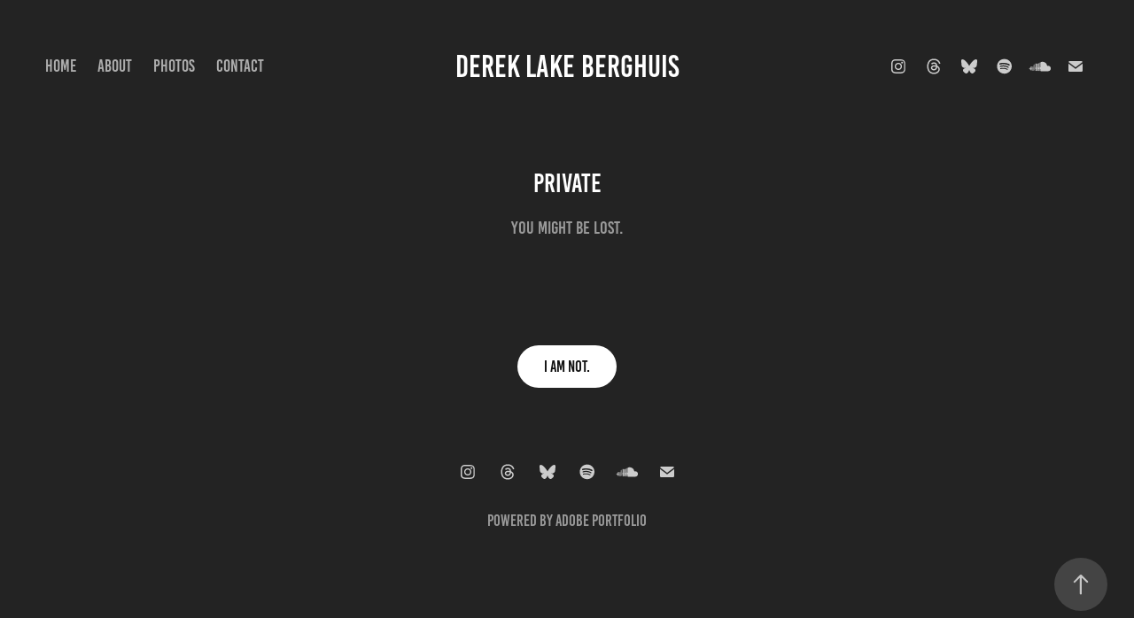

--- FILE ---
content_type: text/html; charset=utf-8
request_url: https://dereklakeberghuis.com/private-1
body_size: 6454
content:
<!DOCTYPE HTML>
<html lang="en-US">
<head>
  <meta charset="UTF-8" />
  <meta name="viewport" content="width=device-width, initial-scale=1" />
      <meta name="description"  content="You might be lost." />
      <meta name="twitter:card"  content="summary_large_image" />
      <meta name="twitter:site"  content="@AdobePortfolio" />
      <meta  property="og:title" content="Derek Lake Berghuis - Private" />
      <meta  property="og:description" content="You might be lost." />
      <meta  property="og:image" content="https://cdn.myportfolio.com/f3b28be9-c20d-40de-9a7e-2969316498ed/a6304b8e-afd3-417c-b32e-2c7dc6d3855e_rwc_0x0x512x512x512.png?h=17675f997377d7d7ea1531596f4a3746" />
        <link rel="icon" href="https://cdn.myportfolio.com/f3b28be9-c20d-40de-9a7e-2969316498ed/d1a18009-6917-40a3-a0b2-7cde5b576ec5_carw_1x1x32.jpg?h=c6e0b265cff72d03d50dfdbf748adcb3" />
        <link rel="apple-touch-icon" href="https://cdn.myportfolio.com/f3b28be9-c20d-40de-9a7e-2969316498ed/8c178037-eaf4-46f3-b19c-a31a3e702115_carw_1x1x180.png?h=24428efc84a5753b94c3b1c21b8a49a2" />
      <link rel="stylesheet" href="/dist/css/main.css" type="text/css" />
      <link rel="stylesheet" href="https://cdn.myportfolio.com/f3b28be9-c20d-40de-9a7e-2969316498ed/cdc29d00fe9a65cb9d2d9de5664204771767324595.css?h=b13a20c7de55c55670f47b283e44668c" type="text/css" />
    <link rel="canonical" href="https://dereklakeberghuis.com/private-1" />
      <title>Derek Lake Berghuis - Private</title>
    <script type="text/javascript" src="//use.typekit.net/ik/[base64].js?cb=35f77bfb8b50944859ea3d3804e7194e7a3173fb" async onload="
    try {
      window.Typekit.load();
    } catch (e) {
      console.warn('Typekit not loaded.');
    }
    "></script>
</head>
  <body class="transition-enabled">  <div class='page-background-video page-background-video-with-panel'>
  </div>
  <div class="js-responsive-nav">
    <div class="responsive-nav has-social">
      <div class="close-responsive-click-area js-close-responsive-nav">
        <div class="close-responsive-button"></div>
      </div>
          <nav class="nav-container" data-hover-hint="nav" data-hover-hint-placement="bottom-start">
      <div class="page-title">
        <a href="/home" >HOME</a>
      </div>
      <div class="page-title">
        <a href="/about" >about</a>
      </div>
                <div class="gallery-title"><a href="/photos" >photos</a></div>
      <div class="page-title">
        <a href="/contact" >contact</a>
      </div>
          </nav>
        <div class="social pf-nav-social" data-context="theme.nav" data-hover-hint="navSocialIcons" data-hover-hint-placement="bottom-start">
          <ul>
                  <li>
                    <a href="http://instagram.com/literally_derek" target="_blank">
                      <svg version="1.1" id="Layer_1" xmlns="http://www.w3.org/2000/svg" xmlns:xlink="http://www.w3.org/1999/xlink" viewBox="0 0 30 24" style="enable-background:new 0 0 30 24;" xml:space="preserve" class="icon">
                      <g>
                        <path d="M15,5.4c2.1,0,2.4,0,3.2,0c0.8,0,1.2,0.2,1.5,0.3c0.4,0.1,0.6,0.3,0.9,0.6c0.3,0.3,0.5,0.5,0.6,0.9
                          c0.1,0.3,0.2,0.7,0.3,1.5c0,0.8,0,1.1,0,3.2s0,2.4,0,3.2c0,0.8-0.2,1.2-0.3,1.5c-0.1,0.4-0.3,0.6-0.6,0.9c-0.3,0.3-0.5,0.5-0.9,0.6
                          c-0.3,0.1-0.7,0.2-1.5,0.3c-0.8,0-1.1,0-3.2,0s-2.4,0-3.2,0c-0.8,0-1.2-0.2-1.5-0.3c-0.4-0.1-0.6-0.3-0.9-0.6
                          c-0.3-0.3-0.5-0.5-0.6-0.9c-0.1-0.3-0.2-0.7-0.3-1.5c0-0.8,0-1.1,0-3.2s0-2.4,0-3.2c0-0.8,0.2-1.2,0.3-1.5c0.1-0.4,0.3-0.6,0.6-0.9
                          c0.3-0.3,0.5-0.5,0.9-0.6c0.3-0.1,0.7-0.2,1.5-0.3C12.6,5.4,12.9,5.4,15,5.4 M15,4c-2.2,0-2.4,0-3.3,0c-0.9,0-1.4,0.2-1.9,0.4
                          c-0.5,0.2-1,0.5-1.4,0.9C7.9,5.8,7.6,6.2,7.4,6.8C7.2,7.3,7.1,7.9,7,8.7C7,9.6,7,9.8,7,12s0,2.4,0,3.3c0,0.9,0.2,1.4,0.4,1.9
                          c0.2,0.5,0.5,1,0.9,1.4c0.4,0.4,0.9,0.7,1.4,0.9c0.5,0.2,1.1,0.3,1.9,0.4c0.9,0,1.1,0,3.3,0s2.4,0,3.3,0c0.9,0,1.4-0.2,1.9-0.4
                          c0.5-0.2,1-0.5,1.4-0.9c0.4-0.4,0.7-0.9,0.9-1.4c0.2-0.5,0.3-1.1,0.4-1.9c0-0.9,0-1.1,0-3.3s0-2.4,0-3.3c0-0.9-0.2-1.4-0.4-1.9
                          c-0.2-0.5-0.5-1-0.9-1.4c-0.4-0.4-0.9-0.7-1.4-0.9c-0.5-0.2-1.1-0.3-1.9-0.4C17.4,4,17.2,4,15,4L15,4L15,4z"/>
                        <path d="M15,7.9c-2.3,0-4.1,1.8-4.1,4.1s1.8,4.1,4.1,4.1s4.1-1.8,4.1-4.1S17.3,7.9,15,7.9L15,7.9z M15,14.7c-1.5,0-2.7-1.2-2.7-2.7
                          c0-1.5,1.2-2.7,2.7-2.7s2.7,1.2,2.7,2.7C17.7,13.5,16.5,14.7,15,14.7L15,14.7z"/>
                        <path d="M20.2,7.7c0,0.5-0.4,1-1,1s-1-0.4-1-1s0.4-1,1-1S20.2,7.2,20.2,7.7L20.2,7.7z"/>
                      </g>
                      </svg>
                    </a>
                  </li>
                <li>
                  <a href="https://www.threads.com/@literally_derek" target="_blank">
                    <svg version="1.1" id="Layer_1" xmlns="http://www.w3.org/2000/svg" xmlns:xlink="http://www.w3.org/1999/xlink" x="0px" y="0px" viewBox="0 0 30 24" style="enable-background:new 0 0 30 24;" xml:space="preserve" class="icon">
                      <path d="M19.1722 11.3454C19.0971 11.31 19.0208 11.2759 18.9435 11.2433C18.8089 8.80519 17.454 7.40937 15.1789 7.39508C15.1686 7.39502 15.1583 7.39502 15.148 7.39502C13.7872 7.39502 12.6554 7.96615 11.9588 9.00541L13.2101 9.84935C13.7305 9.07306 14.5472 8.90756 15.1486 8.90756C15.1556 8.90756 15.1625 8.90757 15.1694 8.90763C15.9185 8.91232 16.4838 9.12648 16.8497 9.5441C17.1159 9.84815 17.294 10.2683 17.3822 10.7985C16.718 10.6876 15.9997 10.6534 15.2318 10.6967C13.0688 10.8192 11.6782 12.0596 11.7716 13.7832C11.819 14.6575 12.2619 15.4096 13.0188 15.901C13.6588 16.3163 14.483 16.5195 15.3396 16.4735C16.4709 16.4125 17.3584 15.9881 17.9775 15.2121C18.4477 14.6229 18.7451 13.8592 18.8764 12.897C19.4155 13.2169 19.8151 13.6379 20.0357 14.1439C20.411 15.0042 20.4329 16.4178 19.2597 17.5703C18.2319 18.58 16.9963 19.0168 15.1291 19.0303C13.0578 19.0152 11.4913 18.362 10.4729 17.089C9.51916 15.897 9.02627 14.1752 9.00788 11.9714C9.02627 9.76765 9.51916 8.04585 10.4729 6.85381C11.4913 5.58079 13.0578 4.92767 15.1291 4.91254C17.2153 4.92779 18.8091 5.58405 19.8666 6.86321C20.3851 7.49049 20.776 8.27935 21.0337 9.19913L22.5 8.81448C22.1876 7.68233 21.6961 6.70675 21.0272 5.89767C19.6715 4.25773 17.6888 3.41742 15.1342 3.39999H15.1239C12.5745 3.41736 10.614 4.26087 9.29693 5.90707C8.12493 7.37199 7.52038 9.41032 7.50006 11.9654L7.5 11.9714L7.50006 11.9774C7.52038 14.5325 8.12493 16.5709 9.29693 18.0358C10.614 19.682 12.5745 20.5255 15.1239 20.5429H15.1342C17.4008 20.5274 18.9984 19.9439 20.3146 18.651C22.0366 16.9595 21.9848 14.8392 21.4172 13.5376C21.01 12.6042 20.2337 11.8461 19.1722 11.3454ZM15.2587 14.9631C14.3106 15.0156 13.3257 14.5972 13.2772 13.7011C13.2412 13.0366 13.7581 12.2952 15.3168 12.2069C15.4954 12.1967 15.6705 12.1918 15.8426 12.1918C16.4088 12.1918 16.9385 12.2459 17.42 12.3494C17.2404 14.5549 16.1869 14.913 15.2587 14.9631Z" />
                    </svg>
                  </a>
                </li>
                <li>
                  <a href="https://bsky.app/profile/derekberghuis.bsky.social" target="_blank">
                    <svg version="1.1" id="Layer_1" xmlns="http://www.w3.org/2000/svg" xmlns:xlink="http://www.w3.org/1999/xlink" x="0px" y="0px" viewBox="0 0 30 24" style="enable-background:new 0 0 30 24;" xml:space="preserve" class="icon">
                      <path d="M9.90174 5.077C11.9654 6.64106 14.1851 9.81232 15.0001 11.5142C15.8151 9.81245 18.0346 6.64103 20.0984 5.077C21.5874 3.94843 24 3.07521 24 5.85384C24 6.40877 23.6848 10.5155 23.5 11.1823C22.8575 13.5002 20.5162 14.0914 18.4337 13.7336C22.074 14.3591 23 16.4309 21.0001 18.5028C17.2018 22.4376 15.5409 17.5155 15.1151 16.2543C15.037 16.0231 15.0005 15.9149 15 16.0069C14.9995 15.9149 14.963 16.0231 14.8849 16.2543C14.4593 17.5155 12.7984 22.4377 8.9999 18.5028C6.99993 16.4309 7.92596 14.359 11.5663 13.7336C9.48369 14.0914 7.1424 13.5002 6.49999 11.1823C6.31515 10.5155 6 6.40871 6 5.85384C6 3.07521 8.41267 3.94843 9.90163 5.077H9.90174Z" />
                    </svg>
                  </a>
                </li>
                  <li>
                    <a href="https://open.spotify.com/user/12126120464?si=a1da10bb639b41be" target="_blank">
                      <svg version="1.1" xmlns="http://www.w3.org/2000/svg" xmlns:xlink="http://www.w3.org/1999/xlink" x="0px" y="0px"
                      	 viewBox="0 0 30 24" style="enable-background:new 0 0 30 24;" xml:space="preserve" class="icon">
                      <path d="M14.7,3.6c-4.6,0-8.3,3.7-8.3,8.3c0,4.6,3.7,8.3,8.3,8.3c4.6,0,8.3-3.7,8.3-8.3C23,7.3,19.3,3.6,14.7,3.6
                      	C14.7,3.6,14.7,3.6,14.7,3.6z M18.5,15.6c-0.1,0.2-0.5,0.3-0.7,0.2c-2-1.2-4.4-1.5-7.3-0.8c-0.3,0.1-0.6-0.1-0.6-0.4
                      	C9.8,14.3,10,14,10.3,14c3.2-0.7,5.9-0.4,8.1,0.9C18.6,15,18.7,15.4,18.5,15.6z M19.6,13.3c-0.2,0.3-0.6,0.4-0.9,0.2
                      	c-2.2-1.4-5.6-1.8-8.3-1c-0.3,0.1-0.7-0.1-0.8-0.4c-0.1-0.3,0.1-0.7,0.4-0.8c3-0.9,6.8-0.5,9.3,1.1C19.6,12.6,19.7,13,19.6,13.3
                      	L19.6,13.3z M19.6,11C17,9.4,12.5,9.2,10,10c-0.4,0.1-0.8-0.1-1-0.5c-0.1-0.4,0.1-0.8,0.5-1c2.9-0.9,7.8-0.7,10.9,1.1
                      	c0.4,0.2,0.5,0.7,0.3,1.1C20.5,11.1,20,11.2,19.6,11L19.6,11z"/>
                      </svg>
                    </a>
                  </li>
                  <li>
                    <a href="https://soundcloud.com/derek-814425033" target="_blank">
                      <svg version="1.1" id="Layer_1" xmlns="http://www.w3.org/2000/svg" xmlns:xlink="http://www.w3.org/1999/xlink" viewBox="0 0 30 24" style="enable-background:new 0 0 30 24;" xml:space="preserve" class="icon">
                      <path d="M3.1,13.1L3.1,13.1l-0.3,1.5L3,15.9c0,0,0,0.1,0.1,0.1c0,0,0.1,0,0.1-0.1l0,0l0,0l0,0l0.3-1.4L3.1,13.1
                        C3.3,13.1,3.3,13.1,3.1,13.1z M4.2,12.2C4.2,12.2,4.1,12.1,4.2,12.2c-0.1-0.1-0.1,0-0.1,0l-0.3,2.2l0.3,2.2c0,0,0,0.1,0.1,0.1
                        c0,0,0.1,0,0.1-0.1l0.3-2.2L4.2,12.2z M7.9,10.3c-0.1,0-0.1,0.1-0.1,0.1l-0.1,4L7.8,17c0,0.1,0.1,0.1,0.1,0.1C8,17.1,8,17,8,17l0,0
                        l0.3-2.6l-0.1-4C8,10.3,8,10.3,7.9,10.3z M6,11.7c-0.1,0-0.1,0-0.1,0.1l-0.3,2.6L5.9,17c0,0.1,0,0.1,0.1,0.1c0.1,0,0.1,0,0.1-0.1
                        l0.3-2.6l-0.3-2.6C6.1,11.7,6.1,11.7,6,11.7z M10,17.1c0.1,0,0.3-0.1,0.3-0.3l0.1-2.6L10.2,9c0-0.1-0.1-0.3-0.3-0.3
                        C9.8,8.7,9.7,8.8,9.7,9l-0.1,5.3l0.1,2.6C9.7,17.1,9.8,17.1,10,17.1z M13.9,17.1c0.1,0,0.3-0.1,0.3-0.3l0,0l0,0l0.1-2.5l-0.1-6.1
                        C14.2,8.1,14,8,13.9,8c-0.1,0-0.3,0.1-0.3,0.3l-0.1,6.1l0.1,2.5C13.6,17,13.8,17.1,13.9,17.1z M11.9,17.1c0.1,0,0.3-0.1,0.3-0.3l0,0
                        l0.1-2.5l-0.1-5.3c0-0.1-0.1-0.3-0.3-0.3S11.6,9,11.6,9.1l-0.1,5.3l0.1,2.5C11.6,17,11.7,17.1,11.9,17.1z M7,17.1
                        c0.1,0,0.1-0.1,0.1-0.1l0.3-2.6L7.1,12c0-0.1-0.1-0.1-0.1-0.1c-0.1,0-0.1,0-0.1,0.1l-0.1,2.5L6.8,17C6.8,17.1,6.8,17.1,7,17.1z
                         M5,17C5,17,5.2,17,5,17l0.4-2.6l-0.3-2.6c0-0.1,0-0.1-0.1-0.1c0,0-0.1,0-0.1,0.1l-0.3,2.6L5,17C4.9,17,5,17,5,17z M13,9
                        c-0.1,0-0.3,0.1-0.3,0.3l-0.1,5.2l0.1,2.5c0,0.1,0.1,0.3,0.3,0.3c0.1,0,0.3-0.1,0.3-0.3l0,0l0.1-2.5l-0.1-5.2C13.2,9.1,13.1,9,13,9z
                         M8.9,17.1C9,17.1,9,17,9,17l0.1-2.6L9,9.5c0-0.1-0.1-0.1-0.1-0.1c-0.1,0-0.1,0.1-0.1,0.1l-0.1,4.9L8.7,17
                        C8.7,17.1,8.9,17.1,8.9,17.1z M11.2,17L11.2,17l0.1-2.5l-0.1-5.5c0-0.1-0.1-0.3-0.3-0.3c-0.1,0-0.3,0.1-0.3,0.3l-0.1,5.5l0.1,2.5
                        c0,0.1,0.1,0.3,0.3,0.3C11,17.1,11.2,17.1,11.2,17L11.2,17z M24.1,11.3c-0.4,0-0.8,0.1-1.1,0.3c-0.3-2.7-2.5-4.8-5.2-4.8
                        c-0.7,0-1.4,0.1-1.9,0.4c-0.3,0.1-0.3,0.1-0.3,0.4V17c0,0.1,0.1,0.3,0.3,0.4h8.2c1.6,0,3-1.4,3-3C27.1,12.6,25.8,11.3,24.1,11.3z
                         M15,7.5c-0.1,0-0.3,0.1-0.3,0.3l-0.1,6.7l0.1,2.5c0,0.1,0.1,0.3,0.3,0.3c0.1,0,0.3-0.1,0.3-0.3l0,0l0.1-2.5l-0.1-6.7
                        C15.3,7.6,15.1,7.5,15,7.5z"/>
                      </svg>
                    </a>
                  </li>
                  <li>
                    <a href="mailto:derek@derekberghuis.com">
                      <svg version="1.1" id="Layer_1" xmlns="http://www.w3.org/2000/svg" xmlns:xlink="http://www.w3.org/1999/xlink" x="0px" y="0px" viewBox="0 0 30 24" style="enable-background:new 0 0 30 24;" xml:space="preserve" class="icon">
                        <g>
                          <path d="M15,13L7.1,7.1c0-0.5,0.4-1,1-1h13.8c0.5,0,1,0.4,1,1L15,13z M15,14.8l7.9-5.9v8.1c0,0.5-0.4,1-1,1H8.1c-0.5,0-1-0.4-1-1 V8.8L15,14.8z"/>
                        </g>
                      </svg>
                    </a>
                  </li>
          </ul>
        </div>
    </div>
  </div>
    <header class="site-header js-site-header " data-context="theme.nav" data-hover-hint="nav" data-hover-hint-placement="top-start">
        <nav class="nav-container" data-hover-hint="nav" data-hover-hint-placement="bottom-start">
      <div class="page-title">
        <a href="/home" >HOME</a>
      </div>
      <div class="page-title">
        <a href="/about" >about</a>
      </div>
                <div class="gallery-title"><a href="/photos" >photos</a></div>
      <div class="page-title">
        <a href="/contact" >contact</a>
      </div>
        </nav>
        <div class="logo-wrap" data-context="theme.logo.header" data-hover-hint="logo" data-hover-hint-placement="bottom-start">
          <div class="logo e2e-site-logo-text logo-text  ">
              <a href="/home" class="preserve-whitespace">Derek Lake Berghuis</a>

          </div>
        </div>
        <div class="social pf-nav-social" data-context="theme.nav" data-hover-hint="navSocialIcons" data-hover-hint-placement="bottom-start">
          <ul>
                  <li>
                    <a href="http://instagram.com/literally_derek" target="_blank">
                      <svg version="1.1" id="Layer_1" xmlns="http://www.w3.org/2000/svg" xmlns:xlink="http://www.w3.org/1999/xlink" viewBox="0 0 30 24" style="enable-background:new 0 0 30 24;" xml:space="preserve" class="icon">
                      <g>
                        <path d="M15,5.4c2.1,0,2.4,0,3.2,0c0.8,0,1.2,0.2,1.5,0.3c0.4,0.1,0.6,0.3,0.9,0.6c0.3,0.3,0.5,0.5,0.6,0.9
                          c0.1,0.3,0.2,0.7,0.3,1.5c0,0.8,0,1.1,0,3.2s0,2.4,0,3.2c0,0.8-0.2,1.2-0.3,1.5c-0.1,0.4-0.3,0.6-0.6,0.9c-0.3,0.3-0.5,0.5-0.9,0.6
                          c-0.3,0.1-0.7,0.2-1.5,0.3c-0.8,0-1.1,0-3.2,0s-2.4,0-3.2,0c-0.8,0-1.2-0.2-1.5-0.3c-0.4-0.1-0.6-0.3-0.9-0.6
                          c-0.3-0.3-0.5-0.5-0.6-0.9c-0.1-0.3-0.2-0.7-0.3-1.5c0-0.8,0-1.1,0-3.2s0-2.4,0-3.2c0-0.8,0.2-1.2,0.3-1.5c0.1-0.4,0.3-0.6,0.6-0.9
                          c0.3-0.3,0.5-0.5,0.9-0.6c0.3-0.1,0.7-0.2,1.5-0.3C12.6,5.4,12.9,5.4,15,5.4 M15,4c-2.2,0-2.4,0-3.3,0c-0.9,0-1.4,0.2-1.9,0.4
                          c-0.5,0.2-1,0.5-1.4,0.9C7.9,5.8,7.6,6.2,7.4,6.8C7.2,7.3,7.1,7.9,7,8.7C7,9.6,7,9.8,7,12s0,2.4,0,3.3c0,0.9,0.2,1.4,0.4,1.9
                          c0.2,0.5,0.5,1,0.9,1.4c0.4,0.4,0.9,0.7,1.4,0.9c0.5,0.2,1.1,0.3,1.9,0.4c0.9,0,1.1,0,3.3,0s2.4,0,3.3,0c0.9,0,1.4-0.2,1.9-0.4
                          c0.5-0.2,1-0.5,1.4-0.9c0.4-0.4,0.7-0.9,0.9-1.4c0.2-0.5,0.3-1.1,0.4-1.9c0-0.9,0-1.1,0-3.3s0-2.4,0-3.3c0-0.9-0.2-1.4-0.4-1.9
                          c-0.2-0.5-0.5-1-0.9-1.4c-0.4-0.4-0.9-0.7-1.4-0.9c-0.5-0.2-1.1-0.3-1.9-0.4C17.4,4,17.2,4,15,4L15,4L15,4z"/>
                        <path d="M15,7.9c-2.3,0-4.1,1.8-4.1,4.1s1.8,4.1,4.1,4.1s4.1-1.8,4.1-4.1S17.3,7.9,15,7.9L15,7.9z M15,14.7c-1.5,0-2.7-1.2-2.7-2.7
                          c0-1.5,1.2-2.7,2.7-2.7s2.7,1.2,2.7,2.7C17.7,13.5,16.5,14.7,15,14.7L15,14.7z"/>
                        <path d="M20.2,7.7c0,0.5-0.4,1-1,1s-1-0.4-1-1s0.4-1,1-1S20.2,7.2,20.2,7.7L20.2,7.7z"/>
                      </g>
                      </svg>
                    </a>
                  </li>
                <li>
                  <a href="https://www.threads.com/@literally_derek" target="_blank">
                    <svg version="1.1" id="Layer_1" xmlns="http://www.w3.org/2000/svg" xmlns:xlink="http://www.w3.org/1999/xlink" x="0px" y="0px" viewBox="0 0 30 24" style="enable-background:new 0 0 30 24;" xml:space="preserve" class="icon">
                      <path d="M19.1722 11.3454C19.0971 11.31 19.0208 11.2759 18.9435 11.2433C18.8089 8.80519 17.454 7.40937 15.1789 7.39508C15.1686 7.39502 15.1583 7.39502 15.148 7.39502C13.7872 7.39502 12.6554 7.96615 11.9588 9.00541L13.2101 9.84935C13.7305 9.07306 14.5472 8.90756 15.1486 8.90756C15.1556 8.90756 15.1625 8.90757 15.1694 8.90763C15.9185 8.91232 16.4838 9.12648 16.8497 9.5441C17.1159 9.84815 17.294 10.2683 17.3822 10.7985C16.718 10.6876 15.9997 10.6534 15.2318 10.6967C13.0688 10.8192 11.6782 12.0596 11.7716 13.7832C11.819 14.6575 12.2619 15.4096 13.0188 15.901C13.6588 16.3163 14.483 16.5195 15.3396 16.4735C16.4709 16.4125 17.3584 15.9881 17.9775 15.2121C18.4477 14.6229 18.7451 13.8592 18.8764 12.897C19.4155 13.2169 19.8151 13.6379 20.0357 14.1439C20.411 15.0042 20.4329 16.4178 19.2597 17.5703C18.2319 18.58 16.9963 19.0168 15.1291 19.0303C13.0578 19.0152 11.4913 18.362 10.4729 17.089C9.51916 15.897 9.02627 14.1752 9.00788 11.9714C9.02627 9.76765 9.51916 8.04585 10.4729 6.85381C11.4913 5.58079 13.0578 4.92767 15.1291 4.91254C17.2153 4.92779 18.8091 5.58405 19.8666 6.86321C20.3851 7.49049 20.776 8.27935 21.0337 9.19913L22.5 8.81448C22.1876 7.68233 21.6961 6.70675 21.0272 5.89767C19.6715 4.25773 17.6888 3.41742 15.1342 3.39999H15.1239C12.5745 3.41736 10.614 4.26087 9.29693 5.90707C8.12493 7.37199 7.52038 9.41032 7.50006 11.9654L7.5 11.9714L7.50006 11.9774C7.52038 14.5325 8.12493 16.5709 9.29693 18.0358C10.614 19.682 12.5745 20.5255 15.1239 20.5429H15.1342C17.4008 20.5274 18.9984 19.9439 20.3146 18.651C22.0366 16.9595 21.9848 14.8392 21.4172 13.5376C21.01 12.6042 20.2337 11.8461 19.1722 11.3454ZM15.2587 14.9631C14.3106 15.0156 13.3257 14.5972 13.2772 13.7011C13.2412 13.0366 13.7581 12.2952 15.3168 12.2069C15.4954 12.1967 15.6705 12.1918 15.8426 12.1918C16.4088 12.1918 16.9385 12.2459 17.42 12.3494C17.2404 14.5549 16.1869 14.913 15.2587 14.9631Z" />
                    </svg>
                  </a>
                </li>
                <li>
                  <a href="https://bsky.app/profile/derekberghuis.bsky.social" target="_blank">
                    <svg version="1.1" id="Layer_1" xmlns="http://www.w3.org/2000/svg" xmlns:xlink="http://www.w3.org/1999/xlink" x="0px" y="0px" viewBox="0 0 30 24" style="enable-background:new 0 0 30 24;" xml:space="preserve" class="icon">
                      <path d="M9.90174 5.077C11.9654 6.64106 14.1851 9.81232 15.0001 11.5142C15.8151 9.81245 18.0346 6.64103 20.0984 5.077C21.5874 3.94843 24 3.07521 24 5.85384C24 6.40877 23.6848 10.5155 23.5 11.1823C22.8575 13.5002 20.5162 14.0914 18.4337 13.7336C22.074 14.3591 23 16.4309 21.0001 18.5028C17.2018 22.4376 15.5409 17.5155 15.1151 16.2543C15.037 16.0231 15.0005 15.9149 15 16.0069C14.9995 15.9149 14.963 16.0231 14.8849 16.2543C14.4593 17.5155 12.7984 22.4377 8.9999 18.5028C6.99993 16.4309 7.92596 14.359 11.5663 13.7336C9.48369 14.0914 7.1424 13.5002 6.49999 11.1823C6.31515 10.5155 6 6.40871 6 5.85384C6 3.07521 8.41267 3.94843 9.90163 5.077H9.90174Z" />
                    </svg>
                  </a>
                </li>
                  <li>
                    <a href="https://open.spotify.com/user/12126120464?si=a1da10bb639b41be" target="_blank">
                      <svg version="1.1" xmlns="http://www.w3.org/2000/svg" xmlns:xlink="http://www.w3.org/1999/xlink" x="0px" y="0px"
                      	 viewBox="0 0 30 24" style="enable-background:new 0 0 30 24;" xml:space="preserve" class="icon">
                      <path d="M14.7,3.6c-4.6,0-8.3,3.7-8.3,8.3c0,4.6,3.7,8.3,8.3,8.3c4.6,0,8.3-3.7,8.3-8.3C23,7.3,19.3,3.6,14.7,3.6
                      	C14.7,3.6,14.7,3.6,14.7,3.6z M18.5,15.6c-0.1,0.2-0.5,0.3-0.7,0.2c-2-1.2-4.4-1.5-7.3-0.8c-0.3,0.1-0.6-0.1-0.6-0.4
                      	C9.8,14.3,10,14,10.3,14c3.2-0.7,5.9-0.4,8.1,0.9C18.6,15,18.7,15.4,18.5,15.6z M19.6,13.3c-0.2,0.3-0.6,0.4-0.9,0.2
                      	c-2.2-1.4-5.6-1.8-8.3-1c-0.3,0.1-0.7-0.1-0.8-0.4c-0.1-0.3,0.1-0.7,0.4-0.8c3-0.9,6.8-0.5,9.3,1.1C19.6,12.6,19.7,13,19.6,13.3
                      	L19.6,13.3z M19.6,11C17,9.4,12.5,9.2,10,10c-0.4,0.1-0.8-0.1-1-0.5c-0.1-0.4,0.1-0.8,0.5-1c2.9-0.9,7.8-0.7,10.9,1.1
                      	c0.4,0.2,0.5,0.7,0.3,1.1C20.5,11.1,20,11.2,19.6,11L19.6,11z"/>
                      </svg>
                    </a>
                  </li>
                  <li>
                    <a href="https://soundcloud.com/derek-814425033" target="_blank">
                      <svg version="1.1" id="Layer_1" xmlns="http://www.w3.org/2000/svg" xmlns:xlink="http://www.w3.org/1999/xlink" viewBox="0 0 30 24" style="enable-background:new 0 0 30 24;" xml:space="preserve" class="icon">
                      <path d="M3.1,13.1L3.1,13.1l-0.3,1.5L3,15.9c0,0,0,0.1,0.1,0.1c0,0,0.1,0,0.1-0.1l0,0l0,0l0,0l0.3-1.4L3.1,13.1
                        C3.3,13.1,3.3,13.1,3.1,13.1z M4.2,12.2C4.2,12.2,4.1,12.1,4.2,12.2c-0.1-0.1-0.1,0-0.1,0l-0.3,2.2l0.3,2.2c0,0,0,0.1,0.1,0.1
                        c0,0,0.1,0,0.1-0.1l0.3-2.2L4.2,12.2z M7.9,10.3c-0.1,0-0.1,0.1-0.1,0.1l-0.1,4L7.8,17c0,0.1,0.1,0.1,0.1,0.1C8,17.1,8,17,8,17l0,0
                        l0.3-2.6l-0.1-4C8,10.3,8,10.3,7.9,10.3z M6,11.7c-0.1,0-0.1,0-0.1,0.1l-0.3,2.6L5.9,17c0,0.1,0,0.1,0.1,0.1c0.1,0,0.1,0,0.1-0.1
                        l0.3-2.6l-0.3-2.6C6.1,11.7,6.1,11.7,6,11.7z M10,17.1c0.1,0,0.3-0.1,0.3-0.3l0.1-2.6L10.2,9c0-0.1-0.1-0.3-0.3-0.3
                        C9.8,8.7,9.7,8.8,9.7,9l-0.1,5.3l0.1,2.6C9.7,17.1,9.8,17.1,10,17.1z M13.9,17.1c0.1,0,0.3-0.1,0.3-0.3l0,0l0,0l0.1-2.5l-0.1-6.1
                        C14.2,8.1,14,8,13.9,8c-0.1,0-0.3,0.1-0.3,0.3l-0.1,6.1l0.1,2.5C13.6,17,13.8,17.1,13.9,17.1z M11.9,17.1c0.1,0,0.3-0.1,0.3-0.3l0,0
                        l0.1-2.5l-0.1-5.3c0-0.1-0.1-0.3-0.3-0.3S11.6,9,11.6,9.1l-0.1,5.3l0.1,2.5C11.6,17,11.7,17.1,11.9,17.1z M7,17.1
                        c0.1,0,0.1-0.1,0.1-0.1l0.3-2.6L7.1,12c0-0.1-0.1-0.1-0.1-0.1c-0.1,0-0.1,0-0.1,0.1l-0.1,2.5L6.8,17C6.8,17.1,6.8,17.1,7,17.1z
                         M5,17C5,17,5.2,17,5,17l0.4-2.6l-0.3-2.6c0-0.1,0-0.1-0.1-0.1c0,0-0.1,0-0.1,0.1l-0.3,2.6L5,17C4.9,17,5,17,5,17z M13,9
                        c-0.1,0-0.3,0.1-0.3,0.3l-0.1,5.2l0.1,2.5c0,0.1,0.1,0.3,0.3,0.3c0.1,0,0.3-0.1,0.3-0.3l0,0l0.1-2.5l-0.1-5.2C13.2,9.1,13.1,9,13,9z
                         M8.9,17.1C9,17.1,9,17,9,17l0.1-2.6L9,9.5c0-0.1-0.1-0.1-0.1-0.1c-0.1,0-0.1,0.1-0.1,0.1l-0.1,4.9L8.7,17
                        C8.7,17.1,8.9,17.1,8.9,17.1z M11.2,17L11.2,17l0.1-2.5l-0.1-5.5c0-0.1-0.1-0.3-0.3-0.3c-0.1,0-0.3,0.1-0.3,0.3l-0.1,5.5l0.1,2.5
                        c0,0.1,0.1,0.3,0.3,0.3C11,17.1,11.2,17.1,11.2,17L11.2,17z M24.1,11.3c-0.4,0-0.8,0.1-1.1,0.3c-0.3-2.7-2.5-4.8-5.2-4.8
                        c-0.7,0-1.4,0.1-1.9,0.4c-0.3,0.1-0.3,0.1-0.3,0.4V17c0,0.1,0.1,0.3,0.3,0.4h8.2c1.6,0,3-1.4,3-3C27.1,12.6,25.8,11.3,24.1,11.3z
                         M15,7.5c-0.1,0-0.3,0.1-0.3,0.3l-0.1,6.7l0.1,2.5c0,0.1,0.1,0.3,0.3,0.3c0.1,0,0.3-0.1,0.3-0.3l0,0l0.1-2.5l-0.1-6.7
                        C15.3,7.6,15.1,7.5,15,7.5z"/>
                      </svg>
                    </a>
                  </li>
                  <li>
                    <a href="mailto:derek@derekberghuis.com">
                      <svg version="1.1" id="Layer_1" xmlns="http://www.w3.org/2000/svg" xmlns:xlink="http://www.w3.org/1999/xlink" x="0px" y="0px" viewBox="0 0 30 24" style="enable-background:new 0 0 30 24;" xml:space="preserve" class="icon">
                        <g>
                          <path d="M15,13L7.1,7.1c0-0.5,0.4-1,1-1h13.8c0.5,0,1,0.4,1,1L15,13z M15,14.8l7.9-5.9v8.1c0,0.5-0.4,1-1,1H8.1c-0.5,0-1-0.4-1-1 V8.8L15,14.8z"/>
                        </g>
                      </svg>
                    </a>
                  </li>
          </ul>
        </div>
        <div class="hamburger-click-area js-hamburger">
          <div class="hamburger">
            <i></i>
            <i></i>
            <i></i>
          </div>
        </div>
    </header>
    <div class="header-placeholder"></div>
  <div class="site-wrap cfix js-site-wrap">
    <div class="site-container">
      <div class="site-content e2e-site-content">
        <main>
  <div class="page-container" data-context="page.page.container" data-hover-hint="pageContainer">
    <section class="page standard-modules">
        <header class="page-header content" data-context="pages" data-identity="id:p639a2c7f5a17a55d6d91da35b2d2885828df238289dd9d5305932" data-hover-hint="pageHeader" data-hover-hint-id="p639a2c7f5a17a55d6d91da35b2d2885828df238289dd9d5305932">
            <h1 class="title preserve-whitespace e2e-site-logo-text">Private</h1>
            <p class="description">You might be lost.</p>
        </header>
      <div class="page-content js-page-content" data-context="pages" data-identity="id:p639a2c7f5a17a55d6d91da35b2d2885828df238289dd9d5305932">
        <div id="project-canvas" class="js-project-modules modules content">
          <div id="project-modules">
              <div class="js-project-module project-module module button project-module-button" data-id="m639a2c9f5f2102a4d0d547f27ea8cc2a44906cd0daf509b3ca7d0"  style=" padding-top: px;
padding-bottom: px;
">
    <div class="button-container" style="">
      <a href="/members-only" class="button-module preserve-whitespace--nowrap">I am not.</a>
      
    </div>
</div>

              
              
              
              
              
              
              
              
              
          </div>
        </div>
      </div>
    </section>
        <section class="back-to-top" data-hover-hint="backToTop">
          <a href="#"><span class="arrow">&uarr;</span><span class="preserve-whitespace">Back to Top</span></a>
        </section>
        <a class="back-to-top-fixed js-back-to-top back-to-top-fixed-with-panel" data-hover-hint="backToTop" data-hover-hint-placement="top-start" href="#">
          <svg version="1.1" id="Layer_1" xmlns="http://www.w3.org/2000/svg" xmlns:xlink="http://www.w3.org/1999/xlink" x="0px" y="0px"
           viewBox="0 0 26 26" style="enable-background:new 0 0 26 26;" xml:space="preserve" class="icon icon-back-to-top">
          <g>
            <path d="M13.8,1.3L21.6,9c0.1,0.1,0.1,0.3,0.2,0.4c0.1,0.1,0.1,0.3,0.1,0.4s0,0.3-0.1,0.4c-0.1,0.1-0.1,0.3-0.3,0.4
              c-0.1,0.1-0.2,0.2-0.4,0.3c-0.2,0.1-0.3,0.1-0.4,0.1c-0.1,0-0.3,0-0.4-0.1c-0.2-0.1-0.3-0.2-0.4-0.3L14.2,5l0,19.1
              c0,0.2-0.1,0.3-0.1,0.5c0,0.1-0.1,0.3-0.3,0.4c-0.1,0.1-0.2,0.2-0.4,0.3c-0.1,0.1-0.3,0.1-0.5,0.1c-0.1,0-0.3,0-0.4-0.1
              c-0.1-0.1-0.3-0.1-0.4-0.3c-0.1-0.1-0.2-0.2-0.3-0.4c-0.1-0.1-0.1-0.3-0.1-0.5l0-19.1l-5.7,5.7C6,10.8,5.8,10.9,5.7,11
              c-0.1,0.1-0.3,0.1-0.4,0.1c-0.2,0-0.3,0-0.4-0.1c-0.1-0.1-0.3-0.2-0.4-0.3c-0.1-0.1-0.1-0.2-0.2-0.4C4.1,10.2,4,10.1,4.1,9.9
              c0-0.1,0-0.3,0.1-0.4c0-0.1,0.1-0.3,0.3-0.4l7.7-7.8c0.1,0,0.2-0.1,0.2-0.1c0,0,0.1-0.1,0.2-0.1c0.1,0,0.2,0,0.2-0.1
              c0.1,0,0.1,0,0.2,0c0,0,0.1,0,0.2,0c0.1,0,0.2,0,0.2,0.1c0.1,0,0.1,0.1,0.2,0.1C13.7,1.2,13.8,1.2,13.8,1.3z"/>
          </g>
          </svg>
        </a>
  </div>
              <footer class="site-footer" data-hover-hint="footer">
                  <div class="social pf-footer-social" data-context="theme.footer" data-hover-hint="footerSocialIcons">
                    <ul>
                            <li>
                              <a href="http://instagram.com/literally_derek" target="_blank">
                                <svg version="1.1" id="Layer_1" xmlns="http://www.w3.org/2000/svg" xmlns:xlink="http://www.w3.org/1999/xlink" viewBox="0 0 30 24" style="enable-background:new 0 0 30 24;" xml:space="preserve" class="icon">
                                <g>
                                  <path d="M15,5.4c2.1,0,2.4,0,3.2,0c0.8,0,1.2,0.2,1.5,0.3c0.4,0.1,0.6,0.3,0.9,0.6c0.3,0.3,0.5,0.5,0.6,0.9
                                    c0.1,0.3,0.2,0.7,0.3,1.5c0,0.8,0,1.1,0,3.2s0,2.4,0,3.2c0,0.8-0.2,1.2-0.3,1.5c-0.1,0.4-0.3,0.6-0.6,0.9c-0.3,0.3-0.5,0.5-0.9,0.6
                                    c-0.3,0.1-0.7,0.2-1.5,0.3c-0.8,0-1.1,0-3.2,0s-2.4,0-3.2,0c-0.8,0-1.2-0.2-1.5-0.3c-0.4-0.1-0.6-0.3-0.9-0.6
                                    c-0.3-0.3-0.5-0.5-0.6-0.9c-0.1-0.3-0.2-0.7-0.3-1.5c0-0.8,0-1.1,0-3.2s0-2.4,0-3.2c0-0.8,0.2-1.2,0.3-1.5c0.1-0.4,0.3-0.6,0.6-0.9
                                    c0.3-0.3,0.5-0.5,0.9-0.6c0.3-0.1,0.7-0.2,1.5-0.3C12.6,5.4,12.9,5.4,15,5.4 M15,4c-2.2,0-2.4,0-3.3,0c-0.9,0-1.4,0.2-1.9,0.4
                                    c-0.5,0.2-1,0.5-1.4,0.9C7.9,5.8,7.6,6.2,7.4,6.8C7.2,7.3,7.1,7.9,7,8.7C7,9.6,7,9.8,7,12s0,2.4,0,3.3c0,0.9,0.2,1.4,0.4,1.9
                                    c0.2,0.5,0.5,1,0.9,1.4c0.4,0.4,0.9,0.7,1.4,0.9c0.5,0.2,1.1,0.3,1.9,0.4c0.9,0,1.1,0,3.3,0s2.4,0,3.3,0c0.9,0,1.4-0.2,1.9-0.4
                                    c0.5-0.2,1-0.5,1.4-0.9c0.4-0.4,0.7-0.9,0.9-1.4c0.2-0.5,0.3-1.1,0.4-1.9c0-0.9,0-1.1,0-3.3s0-2.4,0-3.3c0-0.9-0.2-1.4-0.4-1.9
                                    c-0.2-0.5-0.5-1-0.9-1.4c-0.4-0.4-0.9-0.7-1.4-0.9c-0.5-0.2-1.1-0.3-1.9-0.4C17.4,4,17.2,4,15,4L15,4L15,4z"/>
                                  <path d="M15,7.9c-2.3,0-4.1,1.8-4.1,4.1s1.8,4.1,4.1,4.1s4.1-1.8,4.1-4.1S17.3,7.9,15,7.9L15,7.9z M15,14.7c-1.5,0-2.7-1.2-2.7-2.7
                                    c0-1.5,1.2-2.7,2.7-2.7s2.7,1.2,2.7,2.7C17.7,13.5,16.5,14.7,15,14.7L15,14.7z"/>
                                  <path d="M20.2,7.7c0,0.5-0.4,1-1,1s-1-0.4-1-1s0.4-1,1-1S20.2,7.2,20.2,7.7L20.2,7.7z"/>
                                </g>
                                </svg>
                              </a>
                            </li>
                          <li>
                            <a href="https://www.threads.com/@literally_derek" target="_blank">
                              <svg version="1.1" id="Layer_1" xmlns="http://www.w3.org/2000/svg" xmlns:xlink="http://www.w3.org/1999/xlink" x="0px" y="0px" viewBox="0 0 30 24" style="enable-background:new 0 0 30 24;" xml:space="preserve" class="icon">
                                <path d="M19.1722 11.3454C19.0971 11.31 19.0208 11.2759 18.9435 11.2433C18.8089 8.80519 17.454 7.40937 15.1789 7.39508C15.1686 7.39502 15.1583 7.39502 15.148 7.39502C13.7872 7.39502 12.6554 7.96615 11.9588 9.00541L13.2101 9.84935C13.7305 9.07306 14.5472 8.90756 15.1486 8.90756C15.1556 8.90756 15.1625 8.90757 15.1694 8.90763C15.9185 8.91232 16.4838 9.12648 16.8497 9.5441C17.1159 9.84815 17.294 10.2683 17.3822 10.7985C16.718 10.6876 15.9997 10.6534 15.2318 10.6967C13.0688 10.8192 11.6782 12.0596 11.7716 13.7832C11.819 14.6575 12.2619 15.4096 13.0188 15.901C13.6588 16.3163 14.483 16.5195 15.3396 16.4735C16.4709 16.4125 17.3584 15.9881 17.9775 15.2121C18.4477 14.6229 18.7451 13.8592 18.8764 12.897C19.4155 13.2169 19.8151 13.6379 20.0357 14.1439C20.411 15.0042 20.4329 16.4178 19.2597 17.5703C18.2319 18.58 16.9963 19.0168 15.1291 19.0303C13.0578 19.0152 11.4913 18.362 10.4729 17.089C9.51916 15.897 9.02627 14.1752 9.00788 11.9714C9.02627 9.76765 9.51916 8.04585 10.4729 6.85381C11.4913 5.58079 13.0578 4.92767 15.1291 4.91254C17.2153 4.92779 18.8091 5.58405 19.8666 6.86321C20.3851 7.49049 20.776 8.27935 21.0337 9.19913L22.5 8.81448C22.1876 7.68233 21.6961 6.70675 21.0272 5.89767C19.6715 4.25773 17.6888 3.41742 15.1342 3.39999H15.1239C12.5745 3.41736 10.614 4.26087 9.29693 5.90707C8.12493 7.37199 7.52038 9.41032 7.50006 11.9654L7.5 11.9714L7.50006 11.9774C7.52038 14.5325 8.12493 16.5709 9.29693 18.0358C10.614 19.682 12.5745 20.5255 15.1239 20.5429H15.1342C17.4008 20.5274 18.9984 19.9439 20.3146 18.651C22.0366 16.9595 21.9848 14.8392 21.4172 13.5376C21.01 12.6042 20.2337 11.8461 19.1722 11.3454ZM15.2587 14.9631C14.3106 15.0156 13.3257 14.5972 13.2772 13.7011C13.2412 13.0366 13.7581 12.2952 15.3168 12.2069C15.4954 12.1967 15.6705 12.1918 15.8426 12.1918C16.4088 12.1918 16.9385 12.2459 17.42 12.3494C17.2404 14.5549 16.1869 14.913 15.2587 14.9631Z" />
                              </svg>
                            </a>
                          </li>
                          <li>
                            <a href="https://bsky.app/profile/derekberghuis.bsky.social" target="_blank">
                              <svg version="1.1" id="Layer_1" xmlns="http://www.w3.org/2000/svg" xmlns:xlink="http://www.w3.org/1999/xlink" x="0px" y="0px" viewBox="0 0 30 24" style="enable-background:new 0 0 30 24;" xml:space="preserve" class="icon">
                                <path d="M9.90174 5.077C11.9654 6.64106 14.1851 9.81232 15.0001 11.5142C15.8151 9.81245 18.0346 6.64103 20.0984 5.077C21.5874 3.94843 24 3.07521 24 5.85384C24 6.40877 23.6848 10.5155 23.5 11.1823C22.8575 13.5002 20.5162 14.0914 18.4337 13.7336C22.074 14.3591 23 16.4309 21.0001 18.5028C17.2018 22.4376 15.5409 17.5155 15.1151 16.2543C15.037 16.0231 15.0005 15.9149 15 16.0069C14.9995 15.9149 14.963 16.0231 14.8849 16.2543C14.4593 17.5155 12.7984 22.4377 8.9999 18.5028C6.99993 16.4309 7.92596 14.359 11.5663 13.7336C9.48369 14.0914 7.1424 13.5002 6.49999 11.1823C6.31515 10.5155 6 6.40871 6 5.85384C6 3.07521 8.41267 3.94843 9.90163 5.077H9.90174Z" />
                              </svg>
                            </a>
                          </li>
                            <li>
                              <a href="https://open.spotify.com/user/12126120464?si=a1da10bb639b41be" target="_blank">
                                <svg version="1.1" xmlns="http://www.w3.org/2000/svg" xmlns:xlink="http://www.w3.org/1999/xlink" x="0px" y="0px"
                                	 viewBox="0 0 30 24" style="enable-background:new 0 0 30 24;" xml:space="preserve" class="icon">
                                <path d="M14.7,3.6c-4.6,0-8.3,3.7-8.3,8.3c0,4.6,3.7,8.3,8.3,8.3c4.6,0,8.3-3.7,8.3-8.3C23,7.3,19.3,3.6,14.7,3.6
                                	C14.7,3.6,14.7,3.6,14.7,3.6z M18.5,15.6c-0.1,0.2-0.5,0.3-0.7,0.2c-2-1.2-4.4-1.5-7.3-0.8c-0.3,0.1-0.6-0.1-0.6-0.4
                                	C9.8,14.3,10,14,10.3,14c3.2-0.7,5.9-0.4,8.1,0.9C18.6,15,18.7,15.4,18.5,15.6z M19.6,13.3c-0.2,0.3-0.6,0.4-0.9,0.2
                                	c-2.2-1.4-5.6-1.8-8.3-1c-0.3,0.1-0.7-0.1-0.8-0.4c-0.1-0.3,0.1-0.7,0.4-0.8c3-0.9,6.8-0.5,9.3,1.1C19.6,12.6,19.7,13,19.6,13.3
                                	L19.6,13.3z M19.6,11C17,9.4,12.5,9.2,10,10c-0.4,0.1-0.8-0.1-1-0.5c-0.1-0.4,0.1-0.8,0.5-1c2.9-0.9,7.8-0.7,10.9,1.1
                                	c0.4,0.2,0.5,0.7,0.3,1.1C20.5,11.1,20,11.2,19.6,11L19.6,11z"/>
                                </svg>
                              </a>
                            </li>
                            <li>
                              <a href="https://soundcloud.com/derek-814425033" target="_blank">
                                <svg version="1.1" id="Layer_1" xmlns="http://www.w3.org/2000/svg" xmlns:xlink="http://www.w3.org/1999/xlink" viewBox="0 0 30 24" style="enable-background:new 0 0 30 24;" xml:space="preserve" class="icon">
                                <path d="M3.1,13.1L3.1,13.1l-0.3,1.5L3,15.9c0,0,0,0.1,0.1,0.1c0,0,0.1,0,0.1-0.1l0,0l0,0l0,0l0.3-1.4L3.1,13.1
                                  C3.3,13.1,3.3,13.1,3.1,13.1z M4.2,12.2C4.2,12.2,4.1,12.1,4.2,12.2c-0.1-0.1-0.1,0-0.1,0l-0.3,2.2l0.3,2.2c0,0,0,0.1,0.1,0.1
                                  c0,0,0.1,0,0.1-0.1l0.3-2.2L4.2,12.2z M7.9,10.3c-0.1,0-0.1,0.1-0.1,0.1l-0.1,4L7.8,17c0,0.1,0.1,0.1,0.1,0.1C8,17.1,8,17,8,17l0,0
                                  l0.3-2.6l-0.1-4C8,10.3,8,10.3,7.9,10.3z M6,11.7c-0.1,0-0.1,0-0.1,0.1l-0.3,2.6L5.9,17c0,0.1,0,0.1,0.1,0.1c0.1,0,0.1,0,0.1-0.1
                                  l0.3-2.6l-0.3-2.6C6.1,11.7,6.1,11.7,6,11.7z M10,17.1c0.1,0,0.3-0.1,0.3-0.3l0.1-2.6L10.2,9c0-0.1-0.1-0.3-0.3-0.3
                                  C9.8,8.7,9.7,8.8,9.7,9l-0.1,5.3l0.1,2.6C9.7,17.1,9.8,17.1,10,17.1z M13.9,17.1c0.1,0,0.3-0.1,0.3-0.3l0,0l0,0l0.1-2.5l-0.1-6.1
                                  C14.2,8.1,14,8,13.9,8c-0.1,0-0.3,0.1-0.3,0.3l-0.1,6.1l0.1,2.5C13.6,17,13.8,17.1,13.9,17.1z M11.9,17.1c0.1,0,0.3-0.1,0.3-0.3l0,0
                                  l0.1-2.5l-0.1-5.3c0-0.1-0.1-0.3-0.3-0.3S11.6,9,11.6,9.1l-0.1,5.3l0.1,2.5C11.6,17,11.7,17.1,11.9,17.1z M7,17.1
                                  c0.1,0,0.1-0.1,0.1-0.1l0.3-2.6L7.1,12c0-0.1-0.1-0.1-0.1-0.1c-0.1,0-0.1,0-0.1,0.1l-0.1,2.5L6.8,17C6.8,17.1,6.8,17.1,7,17.1z
                                   M5,17C5,17,5.2,17,5,17l0.4-2.6l-0.3-2.6c0-0.1,0-0.1-0.1-0.1c0,0-0.1,0-0.1,0.1l-0.3,2.6L5,17C4.9,17,5,17,5,17z M13,9
                                  c-0.1,0-0.3,0.1-0.3,0.3l-0.1,5.2l0.1,2.5c0,0.1,0.1,0.3,0.3,0.3c0.1,0,0.3-0.1,0.3-0.3l0,0l0.1-2.5l-0.1-5.2C13.2,9.1,13.1,9,13,9z
                                   M8.9,17.1C9,17.1,9,17,9,17l0.1-2.6L9,9.5c0-0.1-0.1-0.1-0.1-0.1c-0.1,0-0.1,0.1-0.1,0.1l-0.1,4.9L8.7,17
                                  C8.7,17.1,8.9,17.1,8.9,17.1z M11.2,17L11.2,17l0.1-2.5l-0.1-5.5c0-0.1-0.1-0.3-0.3-0.3c-0.1,0-0.3,0.1-0.3,0.3l-0.1,5.5l0.1,2.5
                                  c0,0.1,0.1,0.3,0.3,0.3C11,17.1,11.2,17.1,11.2,17L11.2,17z M24.1,11.3c-0.4,0-0.8,0.1-1.1,0.3c-0.3-2.7-2.5-4.8-5.2-4.8
                                  c-0.7,0-1.4,0.1-1.9,0.4c-0.3,0.1-0.3,0.1-0.3,0.4V17c0,0.1,0.1,0.3,0.3,0.4h8.2c1.6,0,3-1.4,3-3C27.1,12.6,25.8,11.3,24.1,11.3z
                                   M15,7.5c-0.1,0-0.3,0.1-0.3,0.3l-0.1,6.7l0.1,2.5c0,0.1,0.1,0.3,0.3,0.3c0.1,0,0.3-0.1,0.3-0.3l0,0l0.1-2.5l-0.1-6.7
                                  C15.3,7.6,15.1,7.5,15,7.5z"/>
                                </svg>
                              </a>
                            </li>
                            <li>
                              <a href="mailto:derek@derekberghuis.com">
                                <svg version="1.1" id="Layer_1" xmlns="http://www.w3.org/2000/svg" xmlns:xlink="http://www.w3.org/1999/xlink" x="0px" y="0px" viewBox="0 0 30 24" style="enable-background:new 0 0 30 24;" xml:space="preserve" class="icon">
                                  <g>
                                    <path d="M15,13L7.1,7.1c0-0.5,0.4-1,1-1h13.8c0.5,0,1,0.4,1,1L15,13z M15,14.8l7.9-5.9v8.1c0,0.5-0.4,1-1,1H8.1c-0.5,0-1-0.4-1-1 V8.8L15,14.8z"/>
                                  </g>
                                </svg>
                              </a>
                            </li>
                    </ul>
                  </div>
                <div class="footer-text">
                  Powered by <a href="http://portfolio.adobe.com" target="_blank">Adobe Portfolio</a>
                </div>
              </footer>
        </main>
      </div>
    </div>
  </div>
</body>
<script type="text/javascript">
  // fix for Safari's back/forward cache
  window.onpageshow = function(e) {
    if (e.persisted) { window.location.reload(); }
  };
</script>
  <script type="text/javascript">var __config__ = {"page_id":"p639a2c7f5a17a55d6d91da35b2d2885828df238289dd9d5305932","theme":{"name":"marta\/ludwig"},"pageTransition":true,"linkTransition":true,"disableDownload":true,"localizedValidationMessages":{"required":"This field is required","Email":"This field must be a valid email address"},"lightbox":{"enabled":true,"color":{"opacity":0.94,"hex":"#fff"}},"cookie_banner":{"enabled":false},"googleAnalytics":{"trackingCode":"G-7LSG57DPDV","anonymization":true}};</script>
  <script type="text/javascript" src="/site/translations?cb=35f77bfb8b50944859ea3d3804e7194e7a3173fb"></script>
  <script type="text/javascript" src="/dist/js/main.js?cb=35f77bfb8b50944859ea3d3804e7194e7a3173fb"></script>
</html>
